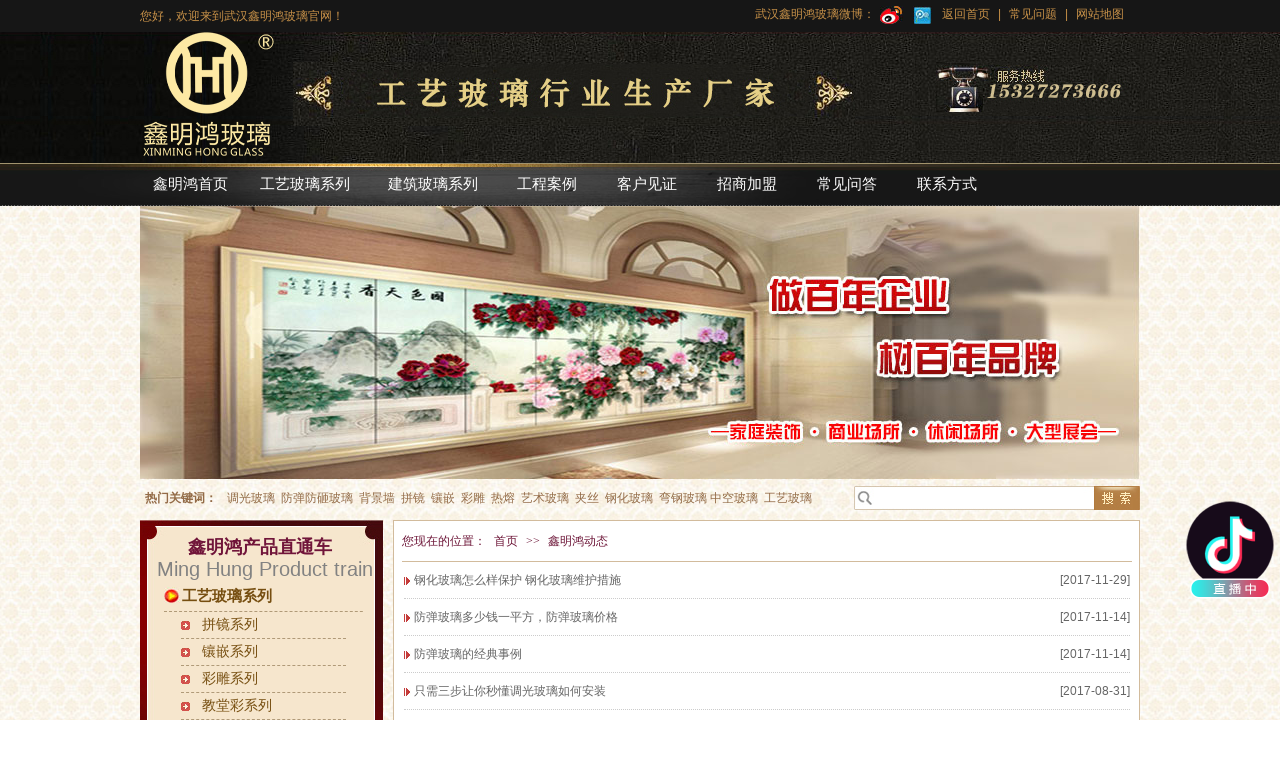

--- FILE ---
content_type: text/html; charset=utf-8
request_url: http://www.mhblc.com/news.html?page=3
body_size: 16050
content:


<!DOCTYPE html PUBLIC "-//W3C//DTD XHTML 1.0 Transitional//EN" "http://www.w3.org/TR/xhtml1/DTD/xhtml1-transitional.dtd">

<html xmlns="http://www.w3.org/1999/xhtml" >
<head id="Head1"><link type="text/css" href="css/style.css" rel="stylesheet" /><title>
	明鸿动态-武汉鑫明鸿玻璃
</title>
<meta name="keywords" content=明鸿动态 />
<meta name="description" content=明鸿动态 />
<script src="js/DrawImage.js" type="text/javascript"></script>
</head>

<body>
    <form name="form1" method="post" action="news.html?page=3" id="form1">
<div>
<input type="hidden" name="__VIEWSTATE" id="__VIEWSTATE" value="/wEPDwULLTE3OTg1MDk5NzEPZBYCAgMPZBYMAgEPZBYCAgEPDxYCHgRUZXh0BdYB6LCD5YWJ546755KDJm5ic3A7IOmYsuW8uemYsueguOeOu+eSgyZuYnNwOyDog4zmma/[base64]/////[base64]/[base64]/[base64]//////////[base64]/[base64]/[base64]/[base64]/aWQ9MzFmNzFhYzAtZmQ5My00NTA1LWEzNjEtOGNkZjJmODdhZTJjIj7lubPjgIHlvK/[base64]/[base64]/[base64]/lt57luILlub/msLTluILnu4/mtY7lvIDlj5HljLrnm5jpvpnlspfmnZEo5bm/[base64]/meS5iOWkmu+8jOS4uuS7gOS5iOS4jee7meitpui9puijhemYsuW8ueeOu+eSgwoyMDE3LTA4LTMxZAIGD2QWAmYPFQQEMTI3MjzogIHotZbmrKDnnYA15Lq/5YWD5aSW5YC65LiN6L+YIDLmoIvliKvlooXlnYfphY3pmLLlvLnnjrvnkoM86ICB6LWW5qyg552ANeS6v+WFg+WkluWAuuS4jei/mCAy5qCL5Yir5aKF5Z2H6YWN6Ziy5by5546755KDCjIwMTctMDgtMzFkAgcPZBYCZg8VBAQxMjcxNuWNiumSouWMlueOu+eSg+S4jumSouWMlueOu+eSg+eptuern+acieS7gOS5iOWMuuWIq++8nzbljYrpkqLljJbnjrvnkoPkuI7pkqLljJbnjrvnkoPnqbbnq5/[base64]/kuK3nqbrnjrvnkoPlvojoioLog73vvIzkvYbmmK/njrvnkoPpl7Tot53lpJrlsJHmnIDoioLog73lkaLvvJ8/[base64]/cGFnZT0yIj7Cq+S4iuS4gOmhtTwvYT48YSBocmVmPSJuZXdzLmh0bWw/cGFnZT0xIj4xPC9hPjxhIGhyZWY9Im5ld3MuaHRtbD9wYWdlPTIiPjI8L2E+PHNwYW4gY2xhc3M9ImN1cnJlbnQiPjM8L3NwYW4+PGEgaHJlZj0ibmV3cy5odG1sP3BhZ2U9NCI+NDwvYT48YSBocmVmPSJuZXdzLmh0bWw/cGFnZT01Ij41PC9hPjxhIGhyZWY9Im5ld3MuaHRtbD9wYWdlPTYiPjY8L2E+PHNwYW4+Li4uPC9zcGFuPjxhIGhyZWY9Im5ld3MuaHRtbD9wYWdlPTgwIj44MDwvYT48YSBocmVmPSJuZXdzLmh0bWw/[base64]/5Y+M5puy6ZKi5YyW5b2p6YeJ546755KDLy9VcExvYWQvUHJvZHVjdC8yMDE5LTEtNy8yMDE5MDEwNzEyMTkzMDQ3MDEucG5nJ+atpuaxiemRq+aYjum4v+WPjOabsumSouWMluW9qemHieeOu+eSgwM1Mjcn5q2m5rGJ6ZGr5piO6bi/5Y+M5puy6ZKi5YyW5b2p6YeJ546755KDZAICD2QWAmYPFQYDNTI2J+atpuaxiemRq+aYjum4v+WPjOabsuS4reepuuWkueiDtueOu+eSgy8vVXBMb2FkL1Byb2R1Y3QvMjAxOS0xLTcvMjAxOTAxMDcxMjEzMjU5NTQ0LnBuZyfmrabmsYnpkavmmI7puL/[base64]/[base64]" />
</div>

<div>

	<input type="hidden" name="__VIEWSTATEGENERATOR" id="__VIEWSTATEGENERATOR" value="CA8C29DA" />
	<input type="hidden" name="__EVENTVALIDATION" id="__EVENTVALIDATION" value="/wEWAwLxjc78BwLwmrDLAwKpnt2uDUypCLWMTJZlYs6cWah4lccwdBZI" />
</div>

<div class="heard">
<div class="top_one">
		<div class="one_left">
			您好，欢迎来到武汉鑫明鸿玻璃官网！
		</div>
		<div class="one_right">
			武汉鑫明鸿玻璃微博：<a href="#"><img src="images/neiye_14.jpg" align="absmiddle"/></a><a href="#"><img src="images/neiye_16.jpg" align="absmiddle"/></a><a href="/">返回首页</a> | <a href="common.html">常见问题</a> |<a href="map.html"> 网站地图</a>
		</div>
	</div>
    </div>
<div class="hed">
  	<div class="ded_left">
    	<div class="logo"><img src="images/neiye_03.png" /></div>
        <div class="yiju"><img src="images/neiye_032.jpg" /></div>
        <div class="hot"><img src="images/neiye_03_033.jpg" /></div>
    </div>
  </div>
<div class="nav">
	<div class="nav_sub">
		<div id="nav-menu">
			<div class="container">
				<div class="innerbox clearfixmenu">
					<ul class="menu">                                                                                    

						<li class="stmenu" style="padding-right:15px;"><a href="/" class="xialaguang"><span>鑫明鸿首页</span></a></li>
						<li class="stmenu" style="padding-right:28px;"><a href="product.html?id=d6d41027-b98d-4684-8cd6-79318682bed7" class="xialaguang"><span>工艺玻璃系列</span></a></li>
						<li class="stmenu" style="padding-right:14px;"><a href="/product.html?id=51c7b3c2-0dce-4dec-b6b9-2c88f2019e00" class="xialaguang"><span>建筑玻璃系列</span></a></li>
						<li class="stmenu"><a href="cases.html" class="xialaguang"><span>工程案例</span></a></li>
						<li class="stmenu"><a href="customer.html" class="xialaguang"><span>客户见证</span></a></li>
						<li class="stmenu"><a href="join.html" class="xialaguang"><span>招商加盟</span></a></li>
						<li class="stmenu"><a href="common.html" class="xialaguang"><span>常见问答</span></a></li>	
						<li class="stmenu"><a href="contact.html" class="xialaguang"><span>联系方式</span></a></li>	
                       							
					</ul>
				</div>
			</div>
		</div>
	</div>	
</div>
<div class="banner-banner">
<img src="images/ban.jpg" />
</div>
<div class="remen1">
<div class="remen1_1">
		<ul>
			<li><strong>热门关键词：</strong></li> 
			<li>
                <span id="header1_lblKeyWroks">调光玻璃&nbsp; 防弹防砸玻璃&nbsp; 背景墙 &nbsp;拼镜 &nbsp;镶嵌 &nbsp;彩雕 &nbsp;热熔 &nbsp;艺术玻璃 &nbsp;夹丝 &nbsp;钢化玻璃 &nbsp;弯钢玻璃 中空玻璃 &nbsp;工艺玻璃 &nbsp;</span>
			</li>
		</ul>
	</div>
	<div class="remen1_2">
		<div class="text1">
            <input name="header1$txtsearch" type="text" id="header1_txtsearch" class="text1" />
 </div><span><input type="image" name="header1$btnsearch" id="header1_btnsearch" class="btn" src="/images/btnsaerch.png" style="border-width:0px;" />
		</span>
	</div>
	
</div>
<div class="wary">   
    
<div class="box_left">
        <div class="muen">
                <h3>鑫明鸿产品直通车</h3>
                <h4>Ming Hung Product train</h4>
                <ul>
                  
                 <h2><a href="product.html?id=d6d41027-b98d-4684-8cd6-79318682bed7">工艺玻璃系列</a></h2>
                 
                 
                 <li><a href="product.html?id=b1cde37c-f508-4562-85d8-3fc62f634f2d">拼镜系列</a></li>
                 
                 
                 <li><a href="product.html?id=6477f042-f10f-4d5e-975f-c00d8cf7171b">镶嵌系列</a></li>
                 
                 
                 <li><a href="product.html?id=1b333af1-ee29-4878-9614-557a91b74ab3">彩雕系列</a></li>
                 
                 
                 <li><a href="product.html?id=676e1da7-83f4-4ac9-b2ab-8dcd89d1f059">教堂彩系列</a></li>
                 
                 
                 <li><a href="product.html?id=771e56cf-16e4-44f0-bd7a-7278980d5f9e">内雕变光玻璃</a></li>
                 
                 
                 <li><a href="product.html?id=17330ace-b6b1-4c1e-ab89-12e7e7961dac">冰雕系列</a></li>
                 
                 
                 <li><a href="product.html?id=6dafeabc-fa87-4324-b0e8-b3b17c08d6fc">热熔系列</a></li>
                 
                 
                 <li><a href="product.html?id=7e41fcbc-1336-41ae-9c6a-d8193a5861d5">夹丝夹绢玻璃</a></li>
                 
                 
                 <h2><a href="product.html?id=51c7b3c2-0dce-4dec-b6b9-2c88f2019e00">建筑玻璃系列</a></h2>
                 
                 
                 <li><a href="product.html?id=2c31add7-52c9-4bc1-b7ea-eba739d185b4">调光玻璃</a></li>
                 
                 
                 <li><a href="product.html?id=31f71ac0-fd93-4505-a361-8cdf2f87ae2c">平、弯、钢化玻璃</a></li>
                 
                 
                 <li><a href="product.html?id=e44e6ac1-b10b-4616-ba5d-f6561baddd16">中空玻璃</a></li>
                 
                 
                 <li><a href="product.html?id=09b31bad-3a0f-4e58-8a3a-e6ce9c1a720d">镀膜low-e玻璃</a></li>
                 
                 
                 <li><a href="product.html?id=91214b72-97da-484e-8ce2-44d8d650d317">夹胶玻璃</a></li>
                 
                 
                 <li><a href="product.html?id=8e04bec8-4924-45c4-910c-715c9f12a844">超白玻璃5-19mm</a></li>
                 
                 
                 <li><a href="product.html?id=ff205971-f456-45aa-b281-10d84fa3ae44">防弹、防火、防爆玻璃</a></li>
                 
                 
                 <li><a href="product.html?id=db946216-335a-4049-b60e-ed3c7fe01b9f">彩釉玻璃</a></li>
                 
                 
                 <li><a href="product.html?id=46bfa667-8603-488b-8b58-c8c10d00c7be">有色玻璃</a></li>
                 
                 
                 <li><a href="product.html?id=54605f54-16be-4bf2-8d6c-35be53909754">弯钢夹胶玻璃</a></li>
                 
                 
                 <li><a href="product.html?id=0a8d417b-16ba-4245-9c7d-b45b19bed347">双曲钢化玻璃</a></li>
                 
                 
                 
                </ul>
            </div>
            
            <div class="lxwm">
            	<h3 style="margin-bottom:8px">联系鑫明鸿</h3>
                
                <b>武汉鑫明鸿玻璃有限公司</b> 
<p><span id="left1_lblcontact"><p>
	<strong><strong><span style="color:#000000;">公司总部地址:武汉市汉阳区永丰街黄金口工业园 淘金路五号<br />
手机:15327273666<br />
座机:027-84840779<br />
随州分公司地址:随州市广水市经济开发区盘龙岗村(广水市回归创业园)<br />
手机:13507247666<br />
</span></strong></strong>
</p>
<strong><span style="line-height:24px;font-family:Arial, Helvetica, sans-serif, 宋体;background-color:#FFFFFF;">
<p>
	<span style="line-height:24px;"></span> 
</p>
</span></strong> 
<p>
	<br />
</p>
<span style="color:#000000;line-height:24px;font-family:Arial, Helvetica, sans-serif, 宋体;background-color:#FFFFFF;"><span> 
<p>
	<span style="color:#000000;line-height:24px;font-family:Arial, Helvetica, sans-serif, 宋体;background-color:#FFFFFF;"></span> 
</p>
</span></span> 
<p>
	<span style="color:#000000;"></span> 
</p></span>
                </p>
            </div>
    
    </div>
    <div class="box_right">
    	<div class="box_con">
            <div class="miaobao">
                您现在的位置： <a href="/">首页</a>  >>  <a href="news.html">鑫明鸿动态</a>
            </div>
            <div class="news_box">
                <ul>
                
                       <li><a href="newsDetial.html?id=1284" title="钢化玻璃怎么样保护 钢化玻璃维护措施">钢化玻璃怎么样保护 钢化玻璃维护措施<span>[2017-11-29]</span></a></li>
                       
                    
                       <li><a href="newsDetial.html?id=1282" title="防弹玻璃多少钱一平方，防弹玻璃价格">防弹玻璃多少钱一平方，防弹玻璃价格<span>[2017-11-14]</span></a></li>
                       
                    
                       <li><a href="newsDetial.html?id=1281" title="防弹玻璃的经典事例">防弹玻璃的经典事例<span>[2017-11-14]</span></a></li>
                       
                    
                       <li><a href="newsDetial.html?id=1275" title="只需三步让你秒懂调光玻璃如何安装">只需三步让你秒懂调光玻璃如何安装<span>[2017-08-31]</span></a></li>
                       
                    
                       <li><a href="newsDetial.html?id=1274" title="神奇调光玻璃带你走入新世界">神奇调光玻璃带你走入新世界<span>[2017-08-31]</span></a></li>
                       
                    
                       <li><a href="newsDetial.html?id=1273" title="美国悍匪这么多，为什么不给警车装防弹玻璃">美国悍匪这么多，为什么不给警车装防弹玻璃<span>[2017-08-31]</span></a></li>
                       
                    
                       <li><a href="newsDetial.html?id=1272" title="老赖欠着5亿元外债不还 2栋别墅均配防弹玻璃">老赖欠着5亿元外债不还 2栋别墅均配防弹玻璃<span>[2017-08-31]</span></a></li>
                       
                    
                       <li><a href="newsDetial.html?id=1271" title="半钢化玻璃与钢化玻璃究竟有什么区别？">半钢化玻璃与钢化玻璃究竟有什么区别？<span>[2017-08-31]</span></a></li>
                       
                    
                       <li><a href="newsDetial.html?id=1270" title="钢化玻璃自曝原因与解决方案">钢化玻璃自曝原因与解决方案<span>[2017-08-31]</span></a></li>
                       
                    
                       <li><a href="newsDetial.html?id=1269" title="中空玻璃很节能，但是玻璃间距多少最节能呢？">中空玻璃很节能，但是玻璃间距多少最节能呢？<span>[2017-08-31]</span></a></li>
                       
                    
                       <li><a href="newsDetial.html?id=1268" title="中空玻璃为什么会起雾，怎么解决？">中空玻璃为什么会起雾，怎么解决？<span>[2017-08-31]</span></a></li>
                       
                    
                       <li><a href="newsDetial.html?id=1267" title="国内防火玻璃的分代及特点">国内防火玻璃的分代及特点<span>[2017-08-30]</span></a></li>
                       
                    
                       <li><a href="newsDetial.html?id=1266" title="中空玻璃内置百叶门窗好不好？">中空玻璃内置百叶门窗好不好？<span>[2017-08-30]</span></a></li>
                       
                    
                       <li><a href="newsDetial.html?id=1265" title="如何提高钢化玻璃的成品率">如何提高钢化玻璃的成品率<span>[2017-08-30]</span></a></li>
                       
                    
                       <li><a href="newsDetial.html?id=1260" title="钢化玻璃适合做灶台吗？">钢化玻璃适合做灶台吗？<span>[2017-08-30]</span></a></li>
                       
                    
                </ul>
               
            </div>
             <div class="fenye"><div class="page_box">
                     <div id="PageContent" class="flickr center"><a href="news.html?page=2">«上一页</a><a href="news.html?page=1">1</a><a href="news.html?page=2">2</a><span class="current">3</span><a href="news.html?page=4">4</a><a href="news.html?page=5">5</a><a href="news.html?page=6">6</a><span>...</span><a href="news.html?page=80">80</a><a href="news.html?page=4">下一页»</a></div></div></div>
          </div>
        <div class="zuixin">
        	<h3>最新产品</h3>
            <ul>
                
                     <li><div><a href="productDetial.html?id=528" title="夹丝定制山水画"><img src="/UpLoad/Product/2019-6-22/201906221657204495.png" onload="DrawImage(this,210,157)" alt="夹丝定制山水画"/></a></div><p><a href="productDetial.html?id=528">夹丝定制山水画</a></p></li>
                
                     <li><div><a href="productDetial.html?id=527" title="武汉鑫明鸿双曲钢化彩釉玻璃"><img src="/UpLoad/Product/2019-1-7/201901071219304701.png" onload="DrawImage(this,210,157)" alt="武汉鑫明鸿双曲钢化彩釉玻璃"/></a></div><p><a href="productDetial.html?id=527">武汉鑫明鸿双曲钢化彩釉玻璃</a></p></li>
                
                     <li><div><a href="productDetial.html?id=526" title="武汉鑫明鸿双曲中空夹胶玻璃"><img src="/UpLoad/Product/2019-1-7/201901071213259544.png" onload="DrawImage(this,210,157)" alt="武汉鑫明鸿双曲中空夹胶玻璃"/></a></div><p><a href="productDetial.html?id=526">武汉鑫明鸿双曲中空夹胶玻璃</a></p></li>
                
            
            </ul>
        </div>
    
    </div>
    
    </div>
<div>

    


<div class="yqlj">
	<div class="yqlj_title">
		<div class="yqlj_h1">
			<img src="images/shouye_73.jpg" /><span></span>
		</div>
	</div>
	<div class="yqlj_cont">
		<p>
            <span id="footer1_lbllink"><p>
	&nbsp;<a href="http://whmhbl.bmlink.com/">中国建材网</a>&nbsp;&nbsp;<a href="http://whmhbl.glass.com.cn/">中国玻璃网</a>&nbsp;<a href="http://www.mhblkj.com/" target="_blank"> 秭归明鸿玻璃科技</a> 
</p></span>
		</p>
	</div>
</div>
<div class="footer">
<div class="dibu">
	<div class="dibu_quan">
		<div class="dibu_up">
			<p> 
            <a href="/">网站首页</a> | <a href="about.html">公司简介</a> | <a href="news.html">新闻中心</a> | <a href="product.html">产品展示</a> | <a href="cases.html">工程案例</a> | <a href="job.html">人才招聘</a> | <a href="message.html">在线留言</a> | <a href="contact.html">联系我们</a> 
		</p>
		</div>
        
        	<div class="lefta"><img src="images/neiye_03.png" /></div>
            <div class="dibu_down">
                <p>
                   © 2012 武汉鑫明鸿玻璃有限公司 Corporation
                </p>
                <p>
                   公司地址：汉阳区永丰街黄金口工业园 淘金路五号
                </p>
                <p>             
                    钢化部电话：027-84840779  手机：15327456777   
                   
                </p>
                <p> 工艺部电话：88107007  手机：15327273666</p>

		<p>             
                    手机网站地址：www.mhblc.com 微信公众号：mhblc
                </p>


                <p>
                  电话/传真：027-83993667 QQ：283719442<script>
var _hmt = _hmt || [];
(function() {
  var hm = document.createElement("script");
  hm.src = "https://hm.baidu.com/hm.js?b5fed9334f03d4a2f38612fce3126711";
  var s = document.getElementsByTagName("script")[0]; 
  s.parentNode.insertBefore(hm, s);
})();
</script>
<script type="text/javascript">var cnzz_protocol = (("https:" == document.location.protocol) ? " https://" : " http://");document.write(unescape("%3Cspan id='cnzz_stat_icon_1253274556'%3E%3C/span%3E%3Cscript src='" + cnzz_protocol + "s5.cnzz.com/stat.php%3Fid%3D1253274556%26show%3Dpic' type='text/javascript'%3E%3C/script%3E"));</script>
                </p>
               
                <p>
                    三网合一营销型网站技术支持：<a href="http://" target="_blank" rel="nofollow">湖北企网信息技术</a><span id="footer1_lblcnzz"><script>
(function(){
    var bp = document.createElement('script');
    var curProtocol = window.location.protocol.split(':')[0];
    if (curProtocol === 'https') {
        bp.src = 'https://zz.bdstatic.com/linksubmit/push.js';        
    }
    else {
        bp.src = 'http://push.zhanzhang.baidu.com/push.js';
    }
    var s = document.getElementsByTagName("script")[0];
    s.parentNode.insertBefore(bp, s);
})();
</script>

鄂ICP备16020123号-1
<script src="http://img.dlwjdh.com/upload/yyt/js/douyin1.js?size=100&bottom=120&direction=right&link=https://v.douyin.com/iJaBVeS9/"></script>
</span>	 	<a target="_blank" href="http://www.beian.gov.cn/portal/registerSystemInfo?recordcode=42010502000516"><img src="images/gah.png"/>鄂公网安备 42010502000516号</a><a href="http://whgswj.whhd.gov.cn:8089/whwjww/indexquery/indexqueryAction!dizview.dhtml?chr_id=f3198047c844d7539add5d97fe730c69&bus_ent_id=420000000008890443&bus_ent_chr_id=caffceb3c66346c48555741ed0bf2c8c"><img src="images/gaioc.png"></a>
						<a href="http://www.beian.miit.gov.cn/">鄂ICP备16020123号-1</a>
		 	</div>
                </p>
            </div>
	</div>
</div>
</div>

</div>
    </form>

</body>
</html>


--- FILE ---
content_type: text/css
request_url: http://www.mhblc.com/css/style.css
body_size: 11109
content:
@charset "utf-8";
/* CSS Document */ 
body{pading:0px;}
html{ font-size:12px;FONT-FAMILY:Arial, Helvetica, sans-serif,"����"; text-align:left;word-break:break-all;text-overflow:ellipsis;}
body{font-size:12px;color:#222; background:url(../images/bj.jpg) center;}
body,div,dl,dt,dd,ul,ol,li,h1,h2,h3,h4,h5,h6,pre,code,form,fieldset,legend,input,button,textarea,p,blockquote,th,td{padding:0; margin:0;border:0 none;}
img,input{border:none;vertical-align:middle;}
ul,li{list-style:none;margin:0px;padding:0px}
form{ padding:0px; margin:0px}
td{FONT-SIZE:12px}
img{border:0px}
a{COLOR:#222;blr:expression(this.onFocus=this.blur()); text-decoration:none;}
a:focus{outline:none;} 
.heard{width:100%; margin:0 auto; background:#161616;}
.top_one{width:1000px; margin:0 auto; height:32px; }
.one_left{width:600px; float:left; font-size:12px;line-height:32px; color:#c69048;}
.one_right{width:385px; float:right; font-size:12px;line-height:18px;color:#c69048; margin-top:5px;_margin-top:5px}
.one_right a{ color:#c69048; margin:0 5px;}
.one_right a:hover{ color:#5b5b5b; }
.hed{width:100%; height:131px; background:url(../images/neiye_021.jpg) repeat-x;}
.ded_left{width:1000px; height:131px; margin:0px auto;}
.logo{width:138px; height:124px; float:left; }
.yiju{width:562px; height:64px; float:left; margin:30px 0 0 15px;}
.hot{width:204px; height:64px; float:right; margin-top:30px;}

/*
����������������������������������������������������������
�� ************nav ******deng***************--      
����������������������������������������������������������*/
.nav{width:100%; height:43px;background:url(../images/kk_05.jpg) repeat-x; }
.nav_sub{width:100%; height:43px; background:url(../images/kk_06.jpg) repeat-x; margin:0 auto; padding:0px;}
#nav-menu {height: 43px;width:1000px; margin:0 auto;}
#nav-menu .container {position: relative;overflow: visible; z-index: 99;}
#nav-menu .menu li {position: relative;float: left;width:100px;display: inline; text-align:center; line-height:43px; margin:0px; padding:0xp; font-family:"΢���ź�"; font-weight:normal;}
#nav-menu .menu li a.xialaguang {margin: 0px; padding:0px; display: inline-block; color: #FFF;text-decoration: none; font-size:15px; cursor:pointer;}
#nav-menu .menu li a.selected,#nav-menu .menu li a.navhover,#nav-menu .menu li a.xialaguang:hover {color: #592e03;margin:0px; padding:0px;}
#nav-menu .menu li a.xialaguang span {height: 32px; line-height: 33px; margin:5px 0 0 0; display: inline-block;cursor:pointer;}
#nav-menu .menu li a.navhover span, #nav-menu .menu li a.xialaguang:hover span { width:101px; height:32px;background:url(../images/kk_07.png) no-repeat;_background:none; _filter:progid:DXImageTransform.Microsoft.AlphaImageLoader(src="images/kk_07.png" ,sizingMethod="crop");cursor:pointer; z-index:10 }
#nav-menu .menu ul.children {display: none;position: absolute;top: 30px;left: 1px; width: 99px;padding: 10px 0 0 0;background-color:#cfbb4f;filter:alpha(opacity=90);-moz-opacity:.90; opacity:0.9; ine-height: normal; padding-bottom:10px; z-index:-1}
#nav-menu .menu ul.children li.noborder {border: none;}
#nav-menu .menu ul.children li {width: 99px;padding: 0px;display: inline-block;background-image: none;	font-size: 15px; height:30px; line-height:30px; border-bottom:1px #fff dashed; margin:0px;}
#nav-menu .menu ul.children li h3 {display: block; width: 100%;}
#nav-menu .menu ul.children li a {width: 100%;height:30px; line-height:30px;overflow: hidden;display: block;color: #fff; text-align:center;font-size:15px; text-decoration:none; font-family:"΢���ź�"; cursor:pointer;}
#nav-menu .menu ul.children li a:hover {background-color: #a07727;text-decoration: none; height:30px; line-height:30px;cursor:pointer;}

/*
����������������������������������������������������������
�� ************banner ******deng***************--      
����������������������������������������������������������*/
.banner-banner{width:1000px; height:274px; margin:0px auto;}
.banner{width:100%; overflow:hidden;}
.fullSlide{width:100%;position:relative;height:390px;background:#EEE;margin:0 auto;}
.fullSlide .md{margin:0 auto;position:relative;z-index:0;overflow:hidden;}
.fullSlide .md ul{width:100% !important;margin:0;padding:0;list-style:none}
.fullSlide .md li{width:100% !important;height:390px;overflow:hidden;text-align:center;}
.fullSlide .md li a{display:block;height:390px;}
.fullSlide .hd{width:100%;position:absolute;z-index:1;bottom:0;left:0;height:30px;line-height:30px;}
.fullSlide .hd ul{text-align:center;margin:0;padding:0;list-style:none}
.fullSlide .hd ul li{cursor:pointer;display:inline-block;*display:inline;zoom:1;width:42px;height:8px;margin:5px 2px;overflow:hidden;background:#333;filter:alpha(opacity=60);opacity:0.6;line-height:999px;}
.fullSlide .hd ul .on{background:#9C9C9C;}
.fullSlide .prev,.fullSlide .next{display:block;position:absolute;z-index:1;top:50%;margin-top:-30px;left:5%;z-index:1;width:40px;height:60px;background:url(../images/slider-arrow.png) -126px -137px #000 no-repeat;cursor:pointer;filter:alpha(opacity=50);opacity:0.5;display:none;}
.fullSlide .next{left:auto;right:5%;background-position:-6px -137px;}
.head #menu_lists{clear:both;width:959px;height:40px;background-color:#30327D;margin:0 auto;}
.xian{width:100$; height:10px; background:url(../images/boli_02.png) repeat-x;}
.remen1 { width:1000px; margin:0px auto 0px ; height:30px;} 
.remen1_1 { width:710px; float:left;}
.remen1_1 ul li { font-family:"΢���ź�"; font-size:12px; float:left; line-height:36px; padding:0 5px;color:#936b47}
.remen1_1 ul li a {font-family:"΢���ź�"; font-size:12px; color:#936b47;}
.remen1_1 ul li a:hover {font-family:"΢���ź�"; font-size:12px; color:#f00;}
.remen1_2 { width:286px; height:24px; float:right;margin-top:6px; background:url(../images/boli_04.png) no-repeat;}
.text1 {  float:left; width:208px;  border:none; margin-left:10px; height:20px; line-height:20px; margin-top:1px;}
.btn { border:none; float:right; cursor:pointer; background-color:transparent; }
.wary{width:1000px; margin:10px auto; overflow:hidden;}
.anli{width:998px; border:1px #d2bb9c solid; background:#fff;height:265px;}
.shengchan{width:1000px; overflow:hidden; margin:0px auto;}
.shengchan h3{width:990px;background:url(../images/boli_07.png) no-repeat bottom; height:47px; line-height:47px; color:#701439;  font-size:18px;padding-left:10px;}
.shengchan span{float:right; margin-right:9px;height:38px;cursor:pointer; color:#d2ba9c; font-size:12px; font-weight:normal; font-family:"Trebuchet MS", Arial, Helvetica, sans-serif; *+margin-top:-52px;}
.shengchan span a,.tab_con h2 a,.zxchanpin h3 a,.zxchanpin span a{color:#936B47;}
.shengchan span a:hover,.tab_con h2 a:hover,zxchanpin h3 aLhover,.zxchanpin span a:hover{color:#f00;}
.shengchan h3 i{font-family:"Magik", Arial, Helvetica, sans-serif; color:#ccc; font-size:20px; font-weight:normal; margin-left:5px;}
.chanpin{ width:990px; overflow:hidden; float:left;  padding-top:15px; margin-left:7px;}
.left1{ width:27px; height:74px; float:left; cursor:pointer; overflow:hidden; margin-top:60px;}
.right2{ width:27px; float:right; height:74px; cursor:pointer; overflow:hidden; margin-top:60px;}
.dik_hrgd{ width:914px; float:left; overflow:hidden; overflow:hidden; }
.dik_hrgd li{ width:222px; overflow:hidden; float:left; margin:0 5px;  text-align:center}
.dik_hrgd li div{ width:216px; height:160px;border:1px #d5bea2 solid; margin:0px; padding:1px; overflow:hidden;}
.dik_hrgd li p{ width:220px; height:24px; line-height:24px; text-align:center; color:#333;}
.dik_hrgd ul{ margin:0px; padding:0px; list-style:none;}
.dik_hrgd li a:hover,.dik_hrgd li p:hover{color:#cc0000; cursor:pointer;}

.content{width:1000px; overflow:hidden; margin-top:10px;}
.content_left{width:247px; float:left; height:702px;}





.jiameng{width:247px; height:231px; margin-top:3px;}
.content_right{width:745px; float:right; overflow:hidden; height:702px; background:#fff; border:1px #d2bb9c solid;}
.taa{width:745px; border-bottom:1px #d2bb9c solid;}

.tabs_a{height:44px;width:100%;}
.tabs_a li{height:44px;line-height:44px;float:left;overflow:hidden;position:relative;}
.tabs_a li a{display:block;width:100px;outline:none;text-decoration:none;color:#905d1d;font-size:14px;font-weight:bold;text-align:center;}

.tabs_a .thistab a.tab{background:url(../images/boli_11.jpg) repeat-x 0px 8px;color:#6f1539;}
.tab_n1{background-color:#f6f6f6;width:964px;margin-top:10px;padding:10px;overflow:hidden;font-size:12px;color:#747272;}
.tab_n2{width:961px;border-top:none;overflow:hidden;}

.tab_con h2 {float:right;width:50px;height:24px;margin-top:-30px;cursor:pointer; color:#d2ba9c; font-size:12px; font-weight:normal; font-family:"Trebuchet MS", Arial, Helvetica, sans-serif; position:absolute; margin-left:700px}


.zxchanpin{width:998px; border:1px #d2bb9c solid; background:#fff;height:265px; margin-top:10px;}
.zxchanpin h3{width:990px;background:url(../images/boli_07.png) no-repeat bottom; height:47px; line-height:47px; color:#701439;  font-size:18px;padding-left:10px;}
.zxchanpin span{float:right; margin-right:9px;height:38px;cursor:pointer; color:#d2ba9c; font-size:12px; font-weight:normal; font-family:"Trebuchet MS", Arial, Helvetica, sans-serif;*+margin-top:-50px;}
.zxchanpin h3 i{font-family:"Magik", Arial, Helvetica, sans-serif; color:#ccc; font-size:20px; font-weight:normal; margin-left:5px;}
.t6{width:980px; overflow:hidden; margin:0px auto; }
.t6 ul{width:980px; overflow:hidden; list-style:none; margin:0px; padding:0px;}
.t6 ul li{width:222px; overflow:hidden; float:left; margin:10px 0 0 10px; _margin:10px 0 0 8px; text-align:center }
.t6 ul li div{width:216px; height:160px; border:1px #ccc solid; overflow:hidden;}
.t6 ul li p{height:24px; line-height:24px; width:202px; font-family:"����"; font-size:12px; text-align:center;}
.t6 ul li a{color:#333; cursor:pointer;}
.t6 ul li a:hover{color:#cc0000;}
.youshi{width:100%; overflow:hidden;  margin-top:10px;}
.youshi_con{width:1000px; overflow:hidden; margin:0px auto; }
.youshi_bt{width:1000px; height:52px; margin:10px auto 10px;}
.youshi_bdibu{width:1000px; height:108px; margin:10px auto 10px;}
.youshi_left{width:327px; height:714px; float:left; background:#fcf6dc;}
.con{width:300px; overflow:hidden; margin:0px auto;}
.con h2{width:300px; height:55px; line-height:55px; border-bottom:2px #d7c98a solid; font-size:24px; font-family:"΢���ź�"; font-weight:normal; color:#321012;}
.con h2 span{font-family:"Magik", Arial, Helvetica, sans-serif; color:#8c4549; font-size:18px; font-weight:normal; margin-left:18px;}
.con div{width:300px; height:200px;  overflow:hidden; font-size:16px; font-family:"΢���ź�";  color:#574a09; text-align:justify; line-height:29px; margin:0px; padding:0px;}
.youshi_left img{width:327px; height:484px;}
.youshi_m1{width:313px; height:354px; background:#fcf6dc;}
.youshi_m1 h2{width:300px; height:55px; line-height:55px; border-bottom:2px #d7c98a solid; font-size:24px; font-family:"΢���ź�"; font-weight:normal; color:#321012; margin:0px auto;}
.youshi_m1 h2 span{font-family:"Magik", Arial, Helvetica, sans-serif; color:#8c4549; font-size:18px; font-weight:normal; margin-left:18px;}
.youshi_m1 div{width:300px; height:143px;  overflow:hidden; font-size:16px; font-family:"΢���ź�";  color:#574a09; text-align:justify; line-height:25px; margin:0px auto; padding:0px;}
.youshi_m1 img{width:295px; height:143px; margin-left:8px;}


.youshi_m2{width:313px; height:354px; background:#fcf6dc; margin-top:10px;}

.youshi_m2 h2{width:300px; height:55px; line-height:55px; border-bottom:2px #d7c98a solid; font-size:24px; font-family:"΢���ź�"; font-weight:normal; color:#321012; margin:0px auto;}
.youshi_m2 h2 span{font-family:"Magik", Arial, Helvetica, sans-serif; color:#8c4549; font-size:18px; font-weight:normal; margin-left:19px;}
.youshi_m2 div{width:300px; height:84px;  overflow:hidden; font-size:16px; font-family:"΢���ź�";  color:#574a09; text-align:justify; line-height:25px; margin:0px auto; padding:0px;}
.youshi_m2 img{width:295px; height:199px; margin-left:8px;}
.youshi_meblle{width:313px; height:714px; float:left; margin-left:18px;}
.youshi_right{width:323px; height:714px; float:right;}



.liucheng{width:1000px; height:600px; margin:0px auto; margin-top:50px;}
.liucheng img {width:514px;float:left;}
.bt{ float:right; width:484px; overflow:hidden;}
.nei{ float:right; width:484px; overflow:hidden;}
.nei ul li{margin-top:15px;}
.nei ul li.one{padding-left:100px;}
.nei ul li.two{padding-left:50px;}
.nei ul li p{font-size:20px; font-family:"΢���ź�";  color:#574a09;}
.m1{ background:url(../images/boli_21.jpg) no-repeat ; display:block;height:41px; line-height:41px; text-indent:2.4em; font-size:20px; font-family:"΢���ź�";  color:#a12522; }
.m2{ background:url(../images/boli_22.jpg) no-repeat; display:block; width:300px; height:41px; line-height:41px; text-indent:2.4em; font-size:20px; font-family:"΢���ź�";  color:#a12522;}
.m3{ background:url(../images/boli_23.jpg) no-repeat; display:block; width:300px; height:41px; line-height:41px; text-indent:2.4em; font-size:20px; font-family:"΢���ź�";  color:#a12522;}
.m4{ background:url(../images/boli_24.jpg) no-repeat; display:block; width:300px; height:41px; line-height:41px; text-indent:2.4em; font-size:20px; font-family:"΢���ź�";  color:#a12522;}
.m5{ background:url(../images/boli_25.jpg) no-repeat; display:block; width:300px; height:41px; line-height:41px; text-indent:2.4em; font-size:20px; font-family:"΢���ź�";  color:#a12522;}
.m6{ background:url(../images/boli_26.jpg) no-repeat; display:block; width:300px; height:41px; line-height:41px; text-indent:2.4em; font-size:20px; font-family:"΢���ź�";  color:#a12522;}
.m7{ background:url(../images/boli_27.jpg) no-repeat; display:block; width:300px; height:41px; line-height:41px; text-indent:2.4em; font-size:20px; font-family:"΢���ź�";  color:#a12522;}
.nei1{width:1000px; overflow:hidden; clear:both;}
.nei2{width:1000px; overflow:hidden; clear:both; margin-top:10px;}
.nei3{width:1000px; overflow:hidden; clear:both;}
.nei3{width:1000px; overflow:hidden; clear:both;}
.nei3 p{font-size:20px; font-family:"΢���ź�";  color:#574a09;}
.nei1 ul li.one{padding-left:423px;}
.nei1 ul li.two{padding-left:255px;}
.nei1 ul li.three{padding-left:255px;}
.nei1 ul li p{font-size:20px; font-family:"΢���ź�";  color:#574a09;}
.nei2 ul{float:left; width:390px;}
.nei2 ul.one{padding-left:213px;}
.nei2 ul li p{font-size:20px; font-family:"΢���ź�";  color:#574a09; width:390px;}



.changfang{width:998px; overflow:hidden; margin:0px auto; border:1px #d2bb9c solid; background:#fff; margin-top:10px}
.changfang h3{width:970px; border-bottom:1px #d2bb9c solid; height:47px; line-height:47px; color:#701439;  font-size:18px;padding-left:10px; margin:0px auto;}
.changfang span{float:right; margin-right:9px;height:38px;cursor:pointer; color:#d2ba9c; font-size:12px; font-weight:normal; font-family:"Trebuchet MS", Arial, Helvetica, sans-serif;*+margin-top:-50px;}
.changfang h3 i{font-family:"Magik", Arial, Helvetica, sans-serif; color:#ccc; font-size:20px; font-weight:normal; margin-left:5px;}
.changfang span a{color:#936B47;}
.changfang span a:hover{color:#f00;}
.changfang ul{width:1000px; overflow:hidden; margin:0px; padding:0px;}
.changfang ul li{width:232px; float:left; height:195px; margin:15px 0 5px 14px; text-align:center}
.changfang ul li div{width:230px; height:159px; float:left; border:1px #d2bb9c solid; margin-right:10px; padding:2px; overflow:hidden;}

.changfang ul li p{text-align:center; height:30px; line-height:30px;}

.changfang ul li p a{color:#936B47;}
.changfang ul li p a:hover{color:#f00;}





.jianzheng{width:998px; height:370px; margin:0px auto; border:1px #d2bb9c solid; background:#fff;}
.jianzheng h3{width:970px; border-bottom:1px #d2bb9c solid; height:47px; line-height:47px; color:#701439;  font-size:18px;padding-left:10px; margin:0px auto;}
.jianzheng span{float:right; margin-right:9px;height:38px;cursor:pointer; color:#d2ba9c; font-size:12px; font-weight:normal; font-family:"Trebuchet MS", Arial, Helvetica, sans-serif;*+margin-top:-50px;}
.jianzheng h3 i{font-family:"Magik", Arial, Helvetica, sans-serif; color:#ccc; font-size:20px; font-weight:normal; margin-left:5px;}
.jianzheng span a,.abuts_left span a,.news span a,.fq span a,.yqlj_title a{color:#93713E;}
.jianzheng span a:hover,.jianzheng ul li b a:hover,.abuts_left span a:hover,.news span a:hover,.fq span a:hover,.yqlj_title a:hover{color:#f00;}
.jianzheng ul{width:1000px; overflow:hidden; margin:0px; padding:0px;}
.jianzheng ul li{width:470px; float:left; margin:15px 0 5px 20px;}
.jianzheng ul li div{width:185px; height:128px; float:left; border:1px #d2bb9c solid; margin-right:10px; padding:2px; overflow:hidden; text-align:center}

.jianzheng ul li b a{color:#625441; font-size:12px;}
.jianzheng ul li p{line-height:23px; color:#93713e; height:119px; overflow:hidden;}

.banner1{width:1000px; height:121px; margin-top:10px;}


.abuts{ width:1000px; overflow:hidden; margin-top:10px;}
.ab_box{width:726px; overflow:hidden; float:left; border:1px #d2bb9c solid; background:#fff;}
.abuts_left{width:726px; overflow:hidden;}
.abuts_left h3{width:700px; border-bottom:1px #d2bb9c solid; height:47px; line-height:47px; color:#701439;  font-size:18px;padding-left:10px; margin:0px auto;}
.abuts_left span{float:right; margin-right:9px;height:38px;cursor:pointer; color:#93713E; font-size:12px; font-weight:normal; font-family:"Trebuchet MS", Arial, Helvetica, sans-serif;*+margin-top:-50px;}
.abuts_left h3 i{font-family:"Magik", Arial, Helvetica, sans-serif; color:#ccc; font-size:20px; font-weight:normal; margin-left:5px;}
.abuts_left ul{ width:726px; overflow:hidden; margin:0px; padding:0px; list-style:none;}
.abuts_left ul li{width:705px; overflow:hidden; padding:10px;}
.abuts_left ul li div{width:260px; height:200px; float:left; margin-right:10px;border:1px #d2bb9c solid; padding:1px; overflow:hidden;}

.abuts_left ul li p{ line-height:21px; height:172px; overflow:hidden; text-align:justify; color:#4a4235;}
.abuts_right{width:260px; height:278px; float:left; float:right; background:url(../images/shouye_11.jpg) no-repeat;}
.abuts_right h3{width:240px; height:47px; line-height:47px; color:#701439;  font-size:18px;padding-left:10px; margin:0px auto;}
.abuts_right h3 i{font-family:"Magik", Arial, Helvetica, sans-serif; color:#ccc; font-size:20px; font-weight:normal; margin-left:5px;}
.t1 { width:241px; margin:0 auto; height:216px;}
.t1 li div{ border:1px #ccc solid;height:357px;width:233px; margin:0px auto; overflow:hidden; padding:1px }
.t1 ul li { text-align:center;overflow:hidden; margin-bottom:5px;}


.abuts_xm{ width:716px; overflow:hidden; float:left; margin-left:7px;margin-top: 5px;}
.pic{ width:27px; height:74px; float:left; cursor:pointer; overflow:hidden; margin-top:30px;}
.text{ width:27px; float:right; height:74px; cursor:pointer; overflow:hidden; margin-top:30px;}
.gun{ width:713px; float:left; overflow:hidden; overflow:hidden; }
.gun li{ width:192px; overflow:hidden; float:left; margin:0 15px; padding:0px; }
.gun li dt{ width:188px; height:121px;border:1px #d5bea2 solid; margin:0px; padding:1px; overflow:hidden;}

.gun ul{ margin:0px; padding:0px; list-style:none;}
.gun li a:hover,.dik_hrgd li p:hover{color:#cc0000; cursor:pointer;}

.mh{width:998px; height:350px;*+height:366px; border:1px #d2bb9c solid; background:#fff;margin-top:10px;}
.news{width:350px; overflow:hidden; float:left;}
.news ul{width:330px; overflow:hidden; margin:10px; padding:0px; list-style:none; border-right:1px #d5bea2 solid;}
.news ul li{width:310px; overflow:hidden; border-bottom:1px dotted #d5bea2; height:24px;}
.news ul li.t3{width:325px; height:134px;}
.news ul li div{width:133px; height:128px; border:1px #d5bea2 solid; float:left; margin-right:10px; overflow:hidden;}
.news ul li p{line-height:20px; overflow:hidden; color:#93713E;}
.news h3{width:305px; border-bottom:1px #d2bb9c solid; height:47px; line-height:47px; color:#701439;  font-size:18px;padding-left:10px; margin:0px auto;}
.news span{float:right; margin-right:9px;height:38px;cursor:pointer; color:#d2ba9c; font-size:12px; font-weight:normal; font-family:"Trebuchet MS", Arial, Helvetica, sans-serif;*+margin-top:-50px;}
.news ul li dd{float:right; height:24px; line-height:24px; margin:0px; padding:0px;}
.news ul li dd.left{float:left; height:24px; line-height:24px; width:240px; margin:0px; padding:0px;text-overflow:ellipsis;white-space:nowrap;overflow:hidden; }
.news b a{color:#625441}
.news h3 i{font-family:"Magik", Arial, Helvetica, sans-serif; color:#ccc; font-size:20px; font-weight:normal; margin-left:5px;}
.news ul li .red{color:#f00;}
.news ul li a{color:#93713E;}
.news ul li a:hover{color:#f00;}


.fomr{width:340px; overflow:hidden; float:left;}
.fomr h3{width:305px; border-bottom:1px #d2bb9c solid; height:47px; line-height:47px; color:#701439;  font-size:18px;padding-left:10px; margin:0px auto;}
.fomr span{float:right; margin-right:9px;height:38px;cursor:pointer; color:#d2ba9c; font-size:12px; font-weight:normal; font-family:"Trebuchet MS", Arial, Helvetica, sans-serif;*+margin-top:-50px;}
.fomr h3 i{font-family:"Magik", Arial, Helvetica, sans-serif; color:#ccc; font-size:20px; font-weight:normal; margin-left:5px;}
.fomr ul{width:329px; overflow:hidden; margin-left:10px; padding:0px; list-style:none;border-right:1px #d5bea2 solid; height:233px; *+height:252px;}
.fomr ul li{width:310px; overflow:hidden; font-size:14px;  line-height:30px;  font-family:"΢���ź�";color:#93713E; margin-top:10px;}
.fomr ul li.vur{valign:top;}
.input{width:180px; border:1px #d2bb9c solid; height:24px; line-height:24px; margin-left:10px;}
.textarea1{width:250px; border:1px #d2bb9c solid; height:60px; line-height:24px; margin-left:10px; vertical-align:top;}
.button{width:81px; height:33px; background:url(../images/shouye_31.jpg) no-repeat; cursor:pointer; margin-left:20px; margin-left:20px;}
.button1{width:81px; height:33px; background:url(../images/shouye_33.jpg) no-repeat; cursor:pointer; margin-left:20px;}
.t4{font-size:14px; font-family:"΢���ź�";color:#93713E; height:50px; line-height:20px;width:319px; padding:10px 10px 0; margin:0px auto;border-right:1px #d5bea2 solid;}
.fq{width:300px; overflow:hidden; float:right;}
.fq h3{width:290px; border-bottom:1px #d2bb9c solid; height:47px; line-height:47px; color:#701439;  font-size:18px;padding-left:10px; margin:0px auto;}
.fq span{float:right; margin-right:9px;height:38px;cursor:pointer; color:#d2ba9c; font-size:12px; font-weight:normal; font-family:"Trebuchet MS", Arial, Helvetica, sans-serif;*+margin-top:-50px;}
.fq h3 i{font-family:"Magik", Arial, Helvetica, sans-serif; color:#ccc; font-size:20px; font-weight:normal; margin-left:5px;}

.loi{height: 280px;*+height:302px;width: 300px;margin: 10px 0 10px;}
.loi ul{width:320px;margin-left:5px;overflow:hidden;}
.loi ul li{width:308px;overflow:hidden;margin-top:10px; border-bottom:1px #ccc dotted;}
.loi ul li div{width:290px;overflow:hidden; height:24px; line-height:24px; font-weight:bold; color:#926071;white-space: nowrap;
text-overflow: ellipsis; background:url(../images/shouye_50.jpg) no-repeat center left; text-indent:2.2em; margin:0px; padding:0px;}
.loi ul li dt{width:290px;overflow:hidden; line-height:18px; background:url(../images/shouye_51.jpg) no-repeat top left;text-indent:2.2em; text-align:justify; padding-bottom:10px; color:#93713e}
.gongxinli{width:998px; border:1px #d2bb9c solid; height:126px; background:#f5e1c9; margin:0px auto;margin-top:10px; }
.gongxinli ul{width:978px; overflow:hidden; margin-left:19px;}
.gongxinli ul li{ width:152px; height:104px; float:left; margin:10px 5px 0;}


.yqlj{width:1000px;margin:0 auto;overflow:hidden;margin-top:10px; background:#fff;border:1px #d2bb9c solid;}
.yqlj_title{width:998px;background:url(../images/shouye_72.jpg) repeat-x bottom #fff;height:39px;}
.yqlj_h1{ margin:5px 0 0 5px}
.yqlj_title span{float:right; margin-right:9px;height:38px;cursor:pointer; color:#d2ba9c; font-size:12px; font-weight:normal; font-family:"Trebuchet MS", Arial, Helvetica, sans-serif;*+margin-top:-20px;}

.yqlj_cont{width:998px;clear:both;border-top:none;overflow:hidden;}
.yqlj_cont p{font-size:12px;color:4a4a4a;padding:10px; line-height:25px}
.yqlj_cont p a{color:#2e180d;margin:0 5px}
.yqlj_cont p a:hover{color:#f00;}
.footer{width:100%; overflow:hidden; background:url(../images/shouye_66.jpg) center; margin-top:10px;}
.dibu{background:url(../images/jh_dbg.jpg) repeat-x;overflow:hidden;margin:0 auto;margin-top:10px;width:100%;}
.dibu_quan{width:1000px;margin:0 auto;background:url(../images/erweima.jpg) no-repeat 85% 90px; overflow:hidden;}
.dibu_up{width:1000px;margin:0 auto;}
.dibu_up p{margin:0 auto;text-align:center;font-size:12px;color:#bfa376;padding-top:10px;line-height:25px;}
.dibu_up p a{color:#bfa376; margin:0 5px;}
.dibu_up p a:hover{color:#fff;}
.lefta{float:left; margin-left:137px; width:140px; height:128px; margin-top:50px; margin-right:20px;}
.dibu_down{width:470px;margin:0 auto;margin-top:40px; float:left;}
.dibu_down p{font-size:12px;color:#bfa376;line-height:25px;text-align:left;}
.kexin{width:980px;overflow:hidden;margin:0px auto;text-align:center;margin-top:10px;margin-bottom:10px;}
.kexin a{margin:0 10px;}
.dibu_down a{color:#bfa376;}

/*neiye*/
.lxwm{width:244px; overflow:hidden; margin-top:10px; border:1px #bfa376 solid; background:#fff;}
.lxwm h3{width:244px; height:30px; line-height:30px; color:#fff; background:#a30c01; text-indent:0.5em;}
.lxwm p{padding:10px; line-height:24px; overflow:hidden;}
.lxwm strong{margin-top:10px;} 
.lxwm b{color:#a30c01; font-size:16px; padding-left:10px;}

.news_ny{width:244px; overflow:hidden; margin-top:10px; border:1px #bfa376 solid; background:#fff;}
.news_ny h3{width:244px; height:30px; line-height:30px; color:#fff; background:#a30c01; text-indent:0.5em;}
.news_ny ul{width:220px; overflow:hidden; margin:0px auto; padding-bottom:10px;}
.news_ny ul li{ height:30px; line-height:30px; width:220px; border-bottom:1px #bfa376 dashed;}
.news_ny ul li a{color:#94703e;}
.news_ny ul li a:hover{color:#f00;}

.rm_cp{width:244px; overflow:hidden; margin-top:10px; border:1px #bfa376 solid; background:#fff;}
.rm_cp h3{width:244px; height:30px; line-height:30px; color:#fff; background:#a30c01; text-indent:0.5em;}
.rm_cp ul{width:220px; overflow:hidden; margin:0px auto; padding-bottom:10px;}
.rm_cp ul li{ overflow:hidden; width:210px; margin:0px auto; margin-top:10px; text-align:center }
.rm_cp ul li div{width:208px; height:158px; border:1px #bfa376 solid;}
.rm_cp ul li p{width:210px; height:24px; line-height:24px; text-align:center;}
.rm_cp ul li a{color:#94703e;}
.rm_cp ul li a:hover{color:#f00;}


.box_left{width:247px; float:left; overflow:hidden;}
.box_right{width:747px; float:right; overflow:hidden;}
.box_con{width:745px;  overflow:hidden; background:#fff; border:1px #d2bb9c solid;}

.miaobao{width:730px; height:40px; line-height:40px; margin:0px auto; color:#6e1739; border-bottom:1px #d2bb9c solid;font-family:"΢���ź�";}
.miaobao a{ margin:0 5px;color:#6e1739; }
.miaobao a:hover{color:#f00;}
.content_box{width:730px; overflow:hidden; margin:0px auto;}
.content_box ul{width:730px; overflow:hidden; }
.content_box ul li{width:216px; float:left; overflow:hidden; margin:7px 0 0 23px;  text-align:center}
.content_box ul li div{width:210px;height:157px; border:1px #d2bb9c solid; overflow:hidden; padding:1px;}
.content_box ul li p{width:210px; height:24px; line-height:24px; text-align:center;}
.content_box ul li a{color:#6c4e36;}
.content_box ul li a:hover{color:#f00;}
.fenye{width:745px; border-top:1px #d2bb9c solid; height:40px; line-height:40px; text-align:center; margin-top:10px;}

.zuixin{width:745px;overflow:hidden; background:#fff; border:1px #d2bb9c solid; margin-top:10px;}
.zuixin h3{width:730px; height:40px; background:url(../images/neiye_02.jpg) no-repeat; line-height:40px; text-indent:1.5em; color:#6d1639;font-family:"΢���ź�"; font-size:18px; font-weight:normal;}
.zuixin ul{width:730px; overflow:hidden; padding-bottom:15px; }
.zuixin ul li{width:216px; float:left; overflow:hidden; margin:10px 0 0 23px; text-align:center }
.zuixin ul li div{width:210px;height:157px; border:1px #d2bb9c solid; overflow:hidden; padding:1px;}
.zuixin ul li p{width:210px; height:24px; line-height:24px; text-align:center;}
.zuixin ul li a{color:#6c4e36;}
.zuixin ul li a:hover{color:#f00;}

/*����*/
.gongcheng{width:745px; overflow:hidden;padding-bottom:20px;}
.gongcheng ul{width:745px; overflow:hidden;}
.gongcheng ul li{width:297px; overflow:hidden; float:left; margin:10px 0 0 55px}
.gongcheng ul li div{width:292px; height:210px; border:1px #d2bb9c solid; padding:1px; overflow:hidden;}
.gongcheng ul li p{width:295px; height:30px; line-height:30px;text-overflow:ellipsis;white-space:nowrap;overflow:hidden; text-align:center; }
.gongcheng ul li a{ color:#6c4e36; text-align:center; display:block; cursor:pointer;}
.gongcheng ul li a:hover{ color:#f00;display:block;}


/*chanpinxiangqing*/
.right-box{width:745px; overflow:hidden; margin-top:10px;}
.b-t1{width:745px; overflow:hidden; margin:0px auto;}
.b-img{width:380px; overflow:hidden;float:left;}
.b-n1 img{width:350px; height:260px;}
.b-n1{width:350px; overflow:hidden; border:1px #ccc solid; padding:5px; margin:10px; float:left;}
.b-n2{width:367px; overflow:hidden; margin-left:10px;}
.b-n2 ul{overflow:hidden; width:335px;float:left}
.b-n2 ul li{width:60px; height:50px; float:left; border:1px #ccc solid ; margin-left: 5px;}
.b-n2 ul li img{width:60px; height:50px;}
.l-left{float:left;}
.l-left img{width:13px; height:54px;}
.l-right{float:right; margin-left:5px;}
.l-right img{width:13px; height:54px;}
.b_title{width:732px; height:29px; background:url(../images/nieye_14.jpg) no-repeat; line-height:30px; color:#fff; margin-top:10px;}
.b-con{width:360px; overflow:hidden; margin:0px auto; float:left;  }
.b-con h3{ font-size:16px; border-bottom:1px #ccc dashed; height:40px; line-height:40px; margin:0px; padding:0px; color:#6f1539; text-align:left;}
.b-con ul{width:360px; overflow:hidden; margin:0px; padding:0px; margin-top:10px;}
.b-con ul li{width:360px; overflow:hidden;line-height:22px; color:#666; font-size:14px; margin-top:6px;}
.b-con ul li span{color:#f00; font-size:20px; font-family:"΢���ź�";}
.btn5 { width:50px; height:47px; border:none; float:right; background:url(../images/jh_sousuobtn.jpg) no-repeat ; cursor:pointer; margin-top:15px; margin-right:110px;}
.b_title p{ width:110px; height:39px; height:29px; text-align:center; font-family:"����"; font-size:14px; font-weight:bold;}
.box_content{width:760px; overflow:hidden; margin:0px auto; text-align:center; vertical-align:middle; margin-top:15px;}
.box_content p{width:700px; overflow:hidden; line-height:22px; margin:0px auto; text-align:left; text-align:justify;}


.form{width:745px; overflow:hidden; margin-top:10px;padding-bottom: 20px;}
.form h3{ background:#450a0e; height:36px; line-height:36px; width:735px; padding-left:10px; color:#fff; font-size:14px;}
.form h3 span{float:right; *+margin-top:-36px; font-size:12px; font-weight:normal; margin-right:10px;}
.form h3 span i{color:red; margin-right:5px;font-style:normal;}
.form ul{width:738px; margin-left:15px; overflow:hidden;}
.form ul li{width:738px; overflow:hidden; margin-top:10px; }
.form ul li i{color:red; margin-right:5px;font-style:normal;}
.form ul li span{color:#666; margin-left:10px;}
.form ul li span.mt{width:90px; text-align:right; display:block; float:left; line-height:29px;}
.form ul li p{margin:8px 0 0 100px;color:#666;}
.form ul li p i{color:red; margin-right:5px; font-style:normal;}
.form_1{width:200px; height:22px; line-height:22px; border:1px #ccc solid;}
.textarea{width:330px; height:80px; border:1px #ccc solid;}
.btn_1{width:58px; height:22px; background:url(../images/neiye_30.jpg) no-repeat; cursor:pointer; margin:0px 20px 0 100px; border:none; }
.btn_2{width:58px; height:22px; background:url(../images/neiye_31.jpg) no-repeat;cursor:pointer; border:none;}
/*jianzheng*/
.kehujianzheng{width:744px; overflow:hidden;padding-bottom:20px;}
.kehujianzheng h4{width:470px; height:24px; line-height:24px; color:#09f; font-size:14px; margin:0px auto;}

.kehujianzheng ul{width:744px; overflow:hidden;margin:0px auto;}
.kehujianzheng ul li{width:744px; overflow:hidden; line-height:18px; border-bottom:1px #ccc dashed; padding-bottom:10px; margin-top:10px;}
.kehujianzheng ul li dt{width:255px; height:185px; border:1px #ccc solid; padding:1px; margin-left:10px; overflow:hidden; float:left;}
.kehujianzheng ul li span{float:right; margin-right:10px; width:455px;}
.kehujianzheng ul li p{width:456px; height:135px; overflow:hidden; line-height:19px; color:#666;}
.kehujianzheng h4 a{color:#a00000; text-decoration:none;}
.kehujianzheng h4 a:hover{ color:#f00;}
.dt{width:100px; text-align:center; height:30px;line-height:30px; float:right; margin-right:20px;}
.dt a{color:#fff;width:100px; text-align:center; height:30px; background:#740613; line-height:30px; display:block;}
.dt a:hover{color:#fff;width:100px; text-align:center; height:30px; background:#f00; line-height:30px;}

/*����*/
.changjian{width:745px; overflow:hidden;padding-bottom:20px;}
.changjian h4{width:730px; height:24px; line-height:24px; color:#740613; font-size:14px; margin:0px auto;}
.changjian h4 span{ float:right;*+margin-top:-24px; font-weight:normal; font-size:12px; color:#666;}
.changjian ul{width:730px; overflow:hidden;margin:0px auto;}
.changjian ul li{width:732px; overflow:hidden; line-height:18px; border-bottom:1px #ccc dashed; padding-bottom:10px; margin-top:10px;}
.changjian ul li p{width:730px; overflow:hidden; line-height:18px; color:#666;}
/*����*/
.news_box{width:760px; overflow:hidden; margin-bottom:10px; }
.news_box ul{width:760px; overflow:hidden; margin:0px auto; margin-left:10px }
.news_box ul li{ height:36px; line-height:36px; border-bottom:1px #ccc dotted; background:url(../images/img_33.jpg) no-repeat 0 15px; padding-left:10px; width:716px; overflow:hidden; }
.news_box ul li span{float:right;*+margin-top:-36px;}
.news_box ul li a{color:#666;}
.news_box ul li a:hover{color:#f00;}

/*��ϵ*/
.lianxiwm{width:740px; overflow:hidden; overflow:hidden;  }
.dit{width:698px; height:550px; border:1px #ccc solid; margin:0px auto; padding:0px;}
.dit img{ margin:0px auto; padding:0px;}
.lianxiwm h5{font-size:18px; text-align:left; margin-bottom:15px; margin-left:20px;}
.lianxiwm p{font-size:14px; text-align:left; margin:5px 0 10px 15px }

.lx_mh{width:244px; overflow:hidden; margin-top:10px; border:1px #bfa376 solid; background:#fff;}
.lx_mh h3{width:244px; height:30px; line-height:30px; color:#fff; background:#a30c01; text-indent:0.5em;}
.lx_mh ul{width:220px; overflow:hidden; margin:0px auto; padding-bottom:10px;}
.lx_mh ul li{ height:30px; line-height:30px; width:220px; background:url(../images/lianxi.jpg) no-repeat center left; text-indent:1.5em;}
.lx_mh ul li a{color:#763f52; font-size:14px;}
.lx_mh ul li a:hover{color:#f00;}

.box-mial{width:740px;  overflow:hidden; margin:0px auto; margin-top:10px; padding-bottom:20px;}
.lianxiwm{width:740px; overflow:hidden;   }
.box-mial h1{font-family:"����"; font-size:24px; font-weight:normal; text-align:center; margin:0px; padding:0px; color:#F90; margin-top:15px; }
.box-mial h2{font-family:"����"; font-size:24px; font-weight:normal; text-align:center; margin:0px; padding:0px; color:#666; margin-top:15px; }
.box-mial h3{ background:#f4e8da; width:700px; margin:0px auto; padding:0px; height:36px; line-height:36px; margin-top:15px; font-family:"����"; font-size:12px; font-weight:normal; text-align:center;}
.box-mial p{width:700px; line-height:24px; overflow:hidden; margin:0px auto;font-family:"����"; color:#333;}
.box-mial img{vertical-align:middle; text-align:center; margin:10px 0 10px; overflow:hidden; margin-left:20px; }
.xia{width:700px; overflow:hidden; border-top:#ccc dotted 1px; margin:30px auto; }
.xia ul{width:700px; overflow:hidden; margin-top:20px;}
.xia ul li{width:750px; line-height:24px; height:24px;}
.xia ul li a{ text-decoration:none; color:#333;}
.xia ul li a:hover{color:#f00;}
.box-mial i{color:#f00; font-style:normal; font-size:16px; margin-left:20px;}
.box-mial b{color:#cc0000;}

.shenqing{width:740px;  overflow:hidden; margin:0px auto; margin-top:10px; padding-bottom:20px;}
.shenqing h3{width:720px; height:30px; line-height:30px; background:#cc0000; margin:0px auto; color:#fff; text-indent:1.5em;}
.shenqing p{width:700px; line-height:30px; overflow:hidden; margin:0px auto;font-family:"����"; color:#333; font-family:"΢���ź�"; font-size:16px;  margin-top:10px}
.shenqing h4{font-size:12px; font-weight:normal; width:700px; margin:0px auto; margin-top:15px;}
.shenqing h4 span{ float:right;}
.shenqing i{color:#f00; font-style:normal; font-size:16px; margin-left:20px;}
.shenqing ul{width:700px; overflow:hidden; margin:0px auto;}
.shenqing ul li{width:700px; overflow:hidden; margin-top:10px; line-height:25px; }
.shenqing ul li span.by{width:100px; text-align:right; float:left;}
.input_m{width:200px; height:25px; line-height:25px; border:1px #ccc solid;margin-right:5px;}
.input_m1{width:400px; height:25px; line-height:25px; border:1px #ccc solid;margin-right:5px;}
.input_m2{width:400px; height:100px; border:1px #ccc solid;margin-right:5px;}
.sele{width:97px; height:25px; line-height:25px; border:1px #ccc solid; margin-right:5px;}
.shenqing i{ vertical-align:middle;color:#f00; font-style:normal; height:25px; line-height:25px;}
.input_btn{width:80px; height:23px; background:url(../images/zhaoshang_05.jpg) no-repeat; cursor:pointer; margin:0px 0 50px 161px;}

/*---��վ��ͼ---*/
.ltt{width:998px; overflow:hidden; border:1px #ccc solid; background:#fff;}
.map_main {width:960px; overflow:hidden; border:solid 5px #F0F0F0; margin:10px auto; padding-bottom:10px;  background:#FFF;}
.sitemap_con { width:845px; margin:0 auto; color:#666;}
.sitemap_con .map_top img { float:left;}
.site_r_link { width:120px; margin-top:45px; border:1px solid #cdcdcd; background:#F8F8F8; padding:5px 10px; float:right; } 
.site_plc { background:url(../images/ico27.gif) no-repeat 0 8px; padding:5px 0; text-indent:10px;}
.sitemap_con h4 { line-height:30px;}
.b4 { border:solid 1px #E0E0E0;}
.b4 ul { padding:0 11px;}
.b4 li { float:left ; line-height:25px; width:164px; white-space:nowrap; overflow:hidden; }
.b4 li a { color:#666;}
.b4 li a:hover { color:#f00;}
.clear{clear:both;}



.page_box{line-height:30px;height:30px; margin-top:10px;}
.page_box .left{ font-family:"΢���ź�";}
.page_box .left input{ margin:auto 3px; width:30px; text-align:center; }

div.flickr {
	padding:0px;margin:0px; text-align:center; font-family:Verdana; font-size:12px;text-align:center;
}
div.flickr a {
	border-right: #dedfde 1px solid; padding-right: 6px; background-position: 50% bottom; border-top: #dedfde 1px solid; padding-left: 6px; padding-bottom: 2px; border-left: #dedfde 1px solid; color: #000; margin-right: 3px; padding-top: 2px; border-bottom: #dedfde 1px solid; text-decoration: none
}
div.flickr a:hover {
	border-right: #ccc 1px solid; border-top: #ccc 1px solid; background-image: none; border-left: #ccc 1px solid; color: #ccc; border-bottom: #ccc 1px solid; background-color: #fff
}
div.meneame a:active {
	border-right: #848484 1px solid; border-top: #848484 1px solid; background-image: none; border-left: #848484 1px solid; color: #fff; border-bottom: #848484 1px solid; background-color: #A5C33C
}
div.flickr span.current {
	padding-right: 6px; padding-left: 6px;  padding-bottom: 2px; color: #000; margin-right: 3px; padding-top: 2px; border:1px solid #ccc; background:#EEE;
}
div.flickr span.disabled {
	padding-right: 6px; padding-left: 6px; padding-bottom: 2px; color: #adaaad; margin-right: 3px; padding-top: 2px
}

#preview{ float:none; margin:10px auto; text-align:center; width:360px;}
.jqzoom{ width:360px; height:350px; position:relative; padding:2px}

.zoomdiv{ left:859px; height:400px; width:400px;}
.list-h li{ float:left;}
#spec-n5{width:350px; height:56px; padding-top:6px; overflow:hidden;}
#spec-left{ background:url(images/left.gif) no-repeat; width:10px; height:45px; float:left; cursor:pointer; margin-top:5px;}
#spec-right{background:url(images/right.gif) no-repeat; width:10px; height:45px; float:left;cursor:pointer; margin-top:5px;}
#spec-list{ width:325px; float:left; overflow:hidden; margin-left:2px; display:inline;}
#spec-list ul li{ float:left; margin-right:0px; display:inline; width:62px;}
#spec-list ul li img{ padding:2px ; border:1px solid #ccc; width:50px; height:50px;}

/*jqzoom*/
.jqzoom{position:relative;padding:0;}
.zoomdiv{z-index:100;position:absolute;top:1px;left:0px;width:400px;height:400px;background:url(i/loading.gif) #fff no-repeat center center;border:1px solid #e4e4e4;display:none;text-align:center;overflow: hidden;}
.bigimg{width:800px;height:800px;}
.jqZoomPup{z-index:10;visibility:hidden;position:absolute;top:0px;left:0px;width:50px;height:50px;border:1px solid #aaa;background:#FEDE4F 50% top no-repeat;opacity:0.5;-moz-opacity:0.5;-khtml-opacity:0.5;filter:alpha(Opacity=50);cursor:move;}
#spec-list{ position:relative; width:322px; margin-right:6px;}
#spec-list div{ margin-top:0;margin-left:-30px; *margin-left:0;}


.taa1{width:745px; overflow:hidden;}
.taa1 ul{width:745px; overflow:hidden; margin:0px; padding:0px; list-style:none;}
.taa2{width:745px; overflow:hidden;}
.taa2 ul{width:745px; overflow:hidden; margin:0px; padding:0px; list-style:none;}
.taa2 ul li{width:212px; overflow:hidden; float:left; margin:15px 16px 10px; text-align:center}

.taa2 ul li div{ width:210px; height:160px; border:1px #d2bb9c solid; overflow:hidden;}
.taa2 ul li p{color:#8e6b34; font-size:12px; height:24px; line-height:24px; text-align:center;}


.muen{width:247px;  background:url(../images/boli_10.png) no-repeat; height:710px;}
.muen h3{width:219px; height:38px; line-height:55px; color:#701439;  font-size:18px;padding-left:10px; text-align:center;}
.muen h4{width:239px; font-family:"Magik", Arial, Helvetica, sans-serif; color:#828282; font-size:20px; font-weight:normal; margin-left:5px;text-align:center;}
.muen ul{ width:200px; overflow:hidden; margin:0px auto; padding:0px;}
.muen ul li{ width:165px; height:26px; line-height:26px;font-size:14px; font-family:"΢���ź�"; background:url(../images/shouye_001.jpg)  no-repeat center left; border-bottom:1px #b09a78 dashed; text-indent:1.5em; margin:0px auto;}
.muen ul li a{ color:#764e10}
.muen ul li a:hover{ color:#f00}
.muen ul h2{width:239px; height:30px; line-height:30px; font-size:15px;font-family:"΢���ź�"; background:url(../images/shouye2_06.jpg) no-repeat center left; text-indent:1.2em; color:#764e10;border-bottom:1px #b09a78 dashed;}
.muen ul h2 a{color:#764e10;}

.wzdt{ width:1000px; margin:0 auto; background:#FFFFFF}
.wzdt_h1{ background:url(../images/bg_18.jpg) repeat-x left top; height:37px; line-height:37px;  border-left:1px #ccc solid;border-right:1px #ccc solid;font-size: 14px;color: #DD0014;font-weight: bold;text-indent: 25px;} 
.wzdt_cont{ margin:0 auto; width:998px; border:1px #ccc solid; margin-bottom:20px}
.wzdt_cont h1{ font-size:14px; color: #666; line-height:40px; text-indent:15px;}
.wzdt_cont h1 a{color: #666;}
.wzdt_cont h2{ border-bottom:1px #ccc dashed;}
.wzdt_cont p{ color:#666; margin-left:15px; line-height:25px; font-size:12px}
.wzdt_cont p a{ color:#666;}
.wzdt_cont p a:hover{ color:#666; text-decoration:underline;}



--- FILE ---
content_type: application/x-javascript
request_url: http://www.mhblc.com/js/DrawImage.js
body_size: 688
content:
var flag=false;
function DrawImage(ImgD,iwidth,iheight){
    var image=new Image();
    image.src=ImgD.src;
    if(image.width>0 && image.height>0){
    flag=true;
    if(image.width/image.height>= iwidth/iheight){
        if(image.width>iwidth){  
        ImgD.width=iwidth;
		 ImgD.style.paddingTop=(iheight-(image.height*iwidth)/image.width)/2+"px";
         ImgD.height=(image.height*iwidth)/image.width;
        }else{
          
		  if(iheight>image.height)
		  {
			  ImgD.style.paddingTop =(iheight-image.height)/2+"px";
			  ImgD.height =image.height;
			  ImgD.width =image.height*iwidth/iheight;
		  }
        }
        
        }
    else{
        if(image.height>iheight){  
        ImgD.height=iheight;
        ImgD.width=(image.width*iheight)/image.height;        
        }
		else{
			     ImgD.style.paddingTop =(iheight-image.height)/2+"px";
				 ImgD.height =image.height;
				 ImgD.width =image.height*iwidth/iheight;
        }
        }
    }
} 


  function TAB_SHOW(n,num,p_name,s_name,c_name,c_img)
          {
              for(var i =0;i<num;i++){
              document.getElementById(p_name+"_"+i).className="";
              document.getElementById(s_name+"_"+i).style.display="none";
              document.getElementById(c_img+"_"+i).style.display="none";
              }
               document.getElementById(p_name+"_"+n).className=c_name;
               document.getElementById(s_name+"_"+n).style.display="block";
               document.getElementById(c_img+"_"+n).style.display="block";
          }
            function TAB_SHOW1(n,num,p_name,s_name,c_name)
          {
              for(var i =0;i<num;i++){
              document.getElementById(p_name+"_"+i).className="";
              document.getElementById(s_name+"_"+i).style.display="none";
              }
               document.getElementById(p_name+"_"+n).className=c_name;
               document.getElementById(s_name+"_"+n).style.display="block";
          }